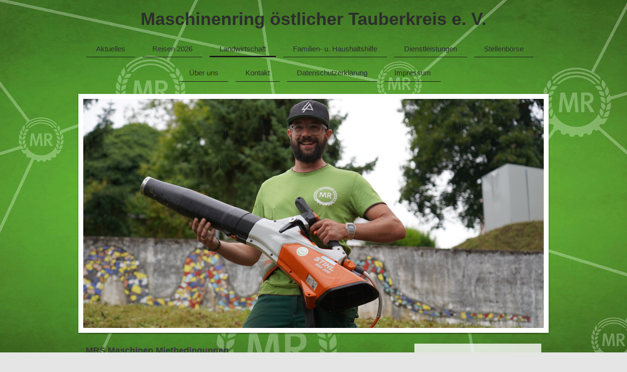

--- FILE ---
content_type: text/html; charset=UTF-8
request_url: https://www.unser-maschinenring.de/landwirtschaft/aktuelle-mietbedingungen/
body_size: 7293
content:
<!DOCTYPE html>
<html lang="de"  ><head prefix="og: http://ogp.me/ns# fb: http://ogp.me/ns/fb# business: http://ogp.me/ns/business#">
    <meta http-equiv="Content-Type" content="text/html; charset=utf-8"/>
    <meta name="generator" content="IONOS MyWebsite"/>
        
    <link rel="dns-prefetch" href="//cdn.website-start.de/"/>
    <link rel="dns-prefetch" href="//105.mod.mywebsite-editor.com"/>
    <link rel="dns-prefetch" href="https://105.sb.mywebsite-editor.com/"/>
    <link rel="shortcut icon" href="https://www.unser-maschinenring.de/s/misc/favicon.png?1550665892"/>
        <link rel="apple-touch-icon" href="https://www.unser-maschinenring.de/s/misc/touchicon.png?1550666058"/>
        <title>Maschinenring östlicher Tauberkreis e. V. - aktuelle Mietbedingungen</title>
    <style type="text/css">@media screen and (max-device-width: 1024px) {.diyw a.switchViewWeb {display: inline !important;}}</style>
    
    <meta name="viewport" content="width=device-width, initial-scale=1, maximum-scale=1, minimal-ui"/>

<meta name="format-detection" content="telephone=no"/>
        <meta name="keywords" content="Maschinenring, östlicher, Tauberkreis, Tauberkreis, Landwirtschaft, Münster, Creglingen"/>
            <meta name="description" content="Internetauftritt des Maschinenrings östlicher Tauberkreis e. V."/>
            <meta name="robots" content="index,follow"/>
        <link href="//cdn.website-start.de/templates/2113/style.css?1763478093678" rel="stylesheet" type="text/css"/>
    <link href="https://www.unser-maschinenring.de/s/style/theming.css?1730719939" rel="stylesheet" type="text/css"/>
    <link href="//cdn.website-start.de/app/cdn/min/group/web.css?1763478093678" rel="stylesheet" type="text/css"/>
<link href="//cdn.website-start.de/app/cdn/min/moduleserver/css/de_DE/common,shoppingbasket?1763478093678" rel="stylesheet" type="text/css"/>
    <link href="//cdn.website-start.de/app/cdn/min/group/mobilenavigation.css?1763478093678" rel="stylesheet" type="text/css"/>
    <link href="https://105.sb.mywebsite-editor.com/app/logstate2-css.php?site=782827940&amp;t=1768816706" rel="stylesheet" type="text/css"/>

<script type="text/javascript">
    /* <![CDATA[ */
var stagingMode = '';
    /* ]]> */
</script>
<script src="https://105.sb.mywebsite-editor.com/app/logstate-js.php?site=782827940&amp;t=1768816706"></script>

    <link href="//cdn.website-start.de/templates/2113/print.css?1763478093678" rel="stylesheet" media="print" type="text/css"/>
    <script type="text/javascript">
    /* <![CDATA[ */
    var systemurl = 'https://105.sb.mywebsite-editor.com/';
    var webPath = '/';
    var proxyName = '';
    var webServerName = 'www.unser-maschinenring.de';
    var sslServerUrl = 'https://www.unser-maschinenring.de';
    var nonSslServerUrl = 'http://www.unser-maschinenring.de';
    var webserverProtocol = 'http://';
    var nghScriptsUrlPrefix = '//105.mod.mywebsite-editor.com';
    var sessionNamespace = 'DIY_SB';
    var jimdoData = {
        cdnUrl:  '//cdn.website-start.de/',
        messages: {
            lightBox: {
    image : 'Bild',
    of: 'von'
}

        },
        isTrial: 0,
        pageId: 923526888    };
    var script_basisID = "782827940";

    diy = window.diy || {};
    diy.web = diy.web || {};

        diy.web.jsBaseUrl = "//cdn.website-start.de/s/build/";

    diy.context = diy.context || {};
    diy.context.type = diy.context.type || 'web';
    /* ]]> */
</script>

<script type="text/javascript" src="//cdn.website-start.de/app/cdn/min/group/web.js?1763478093678" crossorigin="anonymous"></script><script type="text/javascript" src="//cdn.website-start.de/s/build/web.bundle.js?1763478093678" crossorigin="anonymous"></script><script type="text/javascript" src="//cdn.website-start.de/app/cdn/min/group/mobilenavigation.js?1763478093678" crossorigin="anonymous"></script><script src="//cdn.website-start.de/app/cdn/min/moduleserver/js/de_DE/common,shoppingbasket?1763478093678"></script>
<script type="text/javascript" src="https://cdn.website-start.de/proxy/apps/the5mu/resource/dependencies/"></script><script type="text/javascript">
                    if (typeof require !== 'undefined') {
                        require.config({
                            waitSeconds : 10,
                            baseUrl : 'https://cdn.website-start.de/proxy/apps/the5mu/js/'
                        });
                    }
                </script><script type="text/javascript" src="//cdn.website-start.de/app/cdn/min/group/pfcsupport.js?1763478093678" crossorigin="anonymous"></script>    <meta property="og:type" content="business.business"/>
    <meta property="og:url" content="https://www.unser-maschinenring.de/landwirtschaft/aktuelle-mietbedingungen/"/>
    <meta property="og:title" content="Maschinenring östlicher Tauberkreis e. V. - aktuelle Mietbedingungen"/>
            <meta property="og:description" content="Internetauftritt des Maschinenrings östlicher Tauberkreis e. V."/>
                <meta property="og:image" content="https://www.unser-maschinenring.de/s/misc/logo.png?t=1768238582"/>
        <meta property="business:contact_data:country_name" content="Deutschland"/>
    
    
    
    <meta property="business:contact_data:email" content="info@unser-maschinenring.de"/>
    
    <meta property="business:contact_data:phone_number" content=" 07933 70040-22"/>
    
    
</head>


<body class="body diyBgActive  cc-pagemode-default diyfeSidebarRight diy-market-de_DE" data-pageid="923526888" id="page-923526888">
    
    <div class="diyw">
        <div class="diyweb diywebClark">
	
<nav id="diyfeMobileNav" class="diyfeCA diyfeCA2" role="navigation">
    <a title="Navigation aufklappen/zuklappen">Navigation aufklappen/zuklappen</a>
    <ul class="mainNav1"><li class=" hasSubNavigation"><a data-page-id="920166420" href="https://www.unser-maschinenring.de/" class=" level_1"><span>Aktuelles</span></a><span class="diyfeDropDownSubOpener">&nbsp;</span><div class="diyfeDropDownSubList diyfeCA diyfeCA3"><ul class="mainNav2"><li class=" hasSubNavigation"><a data-page-id="920166354" href="https://www.unser-maschinenring.de/aktuelles/einkaufsvorteile-angebote/" class=" level_2"><span>Einkaufsvorteile &amp; Angebote</span></a></li><li class=" hasSubNavigation"><a data-page-id="920166403" href="https://www.unser-maschinenring.de/aktuelles/mr-senioren/" class=" level_2"><span>MR Senioren</span></a></li><li class=" hasSubNavigation"><a data-page-id="920166363" href="https://www.unser-maschinenring.de/aktuelles/pinnwand/" class=" level_2"><span>Pinnwand</span></a></li><li class=" hasSubNavigation"><a data-page-id="924123466" href="https://www.unser-maschinenring.de/aktuelles/archiv/" class=" level_2"><span>Archiv</span></a></li></ul></div></li><li class=" hasSubNavigation"><a data-page-id="924159955" href="https://www.unser-maschinenring.de/reisen-2026/" class=" level_1"><span>Reisen 2026</span></a></li><li class="parent hasSubNavigation"><a data-page-id="920166362" href="https://www.unser-maschinenring.de/landwirtschaft/" class="parent level_1"><span>Landwirtschaft</span></a><span class="diyfeDropDownSubOpener">&nbsp;</span><div class="diyfeDropDownSubList diyfeCA diyfeCA3"><ul class="mainNav2"><li class=" hasSubNavigation"><a data-page-id="924100343" href="https://www.unser-maschinenring.de/landwirtschaft/trichogramma-mais/" class=" level_2"><span>Trichogramma Mais</span></a></li><li class="current hasSubNavigation"><a data-page-id="923526888" href="https://www.unser-maschinenring.de/landwirtschaft/aktuelle-mietbedingungen/" class="current level_2"><span>aktuelle Mietbedingungen</span></a></li><li class=" hasSubNavigation"><a data-page-id="924120886" href="https://www.unser-maschinenring.de/landwirtschaft/maschinenvermittlung/" class=" level_2"><span>Maschinenvermittlung</span></a></li><li class=" hasSubNavigation"><a data-page-id="920166383" href="https://www.unser-maschinenring.de/landwirtschaft/betriebshilfe/" class=" level_2"><span>Betriebshilfe</span></a><span class="diyfeDropDownSubOpener">&nbsp;</span><div class="diyfeDropDownSubList diyfeCA diyfeCA3"><ul class="mainNav3"><li class=" hasSubNavigation"><a data-page-id="923417933" href="https://www.unser-maschinenring.de/landwirtschaft/betriebshilfe/wer-bekommt-hilfe/" class=" level_3"><span>Wer bekommt Hilfe?</span></a></li><li class=" hasSubNavigation"><a data-page-id="923417960" href="https://www.unser-maschinenring.de/landwirtschaft/betriebshilfe/notsituation/" class=" level_3"><span>Notsituation?</span></a></li><li class=" hasSubNavigation"><a data-page-id="923417934" href="https://www.unser-maschinenring.de/landwirtschaft/betriebshilfe/kostenträger/" class=" level_3"><span>Kostenträger</span></a></li></ul></div></li></ul></div></li><li class=" hasSubNavigation"><a data-page-id="920166336" href="https://www.unser-maschinenring.de/familien-u-haushaltshilfe/" class=" level_1"><span>Familien- u. Haushaltshilfe</span></a></li><li class=" hasSubNavigation"><a data-page-id="924098772" href="https://www.unser-maschinenring.de/dienstleistungen/" class=" level_1"><span>Dienstleistungen</span></a><span class="diyfeDropDownSubOpener">&nbsp;</span><div class="diyfeDropDownSubList diyfeCA diyfeCA3"><ul class="mainNav2"><li class=" hasSubNavigation"><a data-page-id="924123461" href="https://www.unser-maschinenring.de/dienstleistungen/grünpflege/" class=" level_2"><span>Grünpflege</span></a></li><li class=" hasSubNavigation"><a data-page-id="920166338" href="https://www.unser-maschinenring.de/dienstleistungen/galabau/" class=" level_2"><span>GaLaBau</span></a></li><li class=" hasSubNavigation"><a data-page-id="924123462" href="https://www.unser-maschinenring.de/dienstleistungen/winterdienst/" class=" level_2"><span>Winterdienst</span></a></li><li class=" hasSubNavigation"><a data-page-id="924098471" href="https://www.unser-maschinenring.de/dienstleistungen/fachkraft-arbeitssicherheit/" class=" level_2"><span>Fachkraft Arbeitssicherheit</span></a></li></ul></div></li><li class=" hasSubNavigation"><a data-page-id="924069790" href="https://www.unser-maschinenring.de/stellenbörse/" class=" level_1"><span>Stellenbörse</span></a></li><li class=" hasSubNavigation"><a data-page-id="920166342" href="https://www.unser-maschinenring.de/über-uns/" class=" level_1"><span>Über uns</span></a><span class="diyfeDropDownSubOpener">&nbsp;</span><div class="diyfeDropDownSubList diyfeCA diyfeCA3"><ul class="mainNav2"><li class=" hasSubNavigation"><a data-page-id="920166343" href="https://www.unser-maschinenring.de/über-uns/vorstand-beirat/" class=" level_2"><span>Vorstand + Beirat</span></a></li><li class=" hasSubNavigation"><a data-page-id="920166345" href="https://www.unser-maschinenring.de/über-uns/mitglied-werden/" class=" level_2"><span>Mitglied werden</span></a></li><li class=" hasSubNavigation"><a data-page-id="920166346" href="https://www.unser-maschinenring.de/über-uns/chronik/" class=" level_2"><span>Chronik</span></a></li><li class=" hasSubNavigation"><a data-page-id="920166380" href="https://www.unser-maschinenring.de/über-uns/anfahrt/" class=" level_2"><span>Anfahrt</span></a></li><li class=" hasSubNavigation"><a data-page-id="924091199" href="https://www.unser-maschinenring.de/über-uns/agb/" class=" level_2"><span>AGB</span></a></li></ul></div></li><li class=" hasSubNavigation"><a data-page-id="920166381" href="https://www.unser-maschinenring.de/kontakt/" class=" level_1"><span>Kontakt</span></a></li><li class=" hasSubNavigation"><a data-page-id="924093198" href="https://www.unser-maschinenring.de/datenschutzerklärung/" class=" level_1"><span>Datenschutzerklärung</span></a></li><li class=" hasSubNavigation"><a data-page-id="920166382" href="https://www.unser-maschinenring.de/impressum/" class=" level_1"><span>Impressum</span></a></li></ul></nav>
	<div class="diywebLogo">
		<div class="diywebLiveArea">
			<div class="diywebMainGutter">
				<div class="diyfeGE">
					<div class="diywebGutter">
						
    <style type="text/css" media="all">
        /* <![CDATA[ */
                .diyw #website-logo {
            text-align: center !important;
                        padding: 8px 0;
                    }
        
        
        .diyw #website-logo p.website-logo-text,
        .diyw #website-logo p.website-logo-text a.website-logo-text {
            text-align: center !important;
            font-family: Verdana, Geneva, sans-serif !important;
            font-size: 36px !important;
            font-style: normal !important;
            font-weight: bold !important;
        }
        
                /* ]]> */
    </style>

    <div id="website-logo">
    
                    <p class="website-logo-text "><a href="https://www.unser-maschinenring.de/" class="website-logo-text">Maschinenring östlicher Tauberkreis e. V.</a>
            </p>
            </div>


					</div>
				</div>
			</div>
		</div>
	</div>
	<div class="diywebNav diywebNavHorizontal diywebNavMain diywebNav1">
		<div class="diywebLiveArea">
			<div class="diywebMainGutter">
				<div class="diyfeGE diyfeCA diyfeCA2">
					<div class="diywebGutter">
						<div class="webnavigation"><ul id="mainNav1" class="mainNav1"><li class="navTopItemGroup_1"><a data-page-id="920166420" href="https://www.unser-maschinenring.de/" class="level_1"><span>Aktuelles</span></a></li><li class="navTopItemGroup_2"><a data-page-id="924159955" href="https://www.unser-maschinenring.de/reisen-2026/" class="level_1"><span>Reisen 2026</span></a></li><li class="navTopItemGroup_3"><a data-page-id="920166362" href="https://www.unser-maschinenring.de/landwirtschaft/" class="parent level_1"><span>Landwirtschaft</span></a></li><li class="navTopItemGroup_4"><a data-page-id="920166336" href="https://www.unser-maschinenring.de/familien-u-haushaltshilfe/" class="level_1"><span>Familien- u. Haushaltshilfe</span></a></li><li class="navTopItemGroup_5"><a data-page-id="924098772" href="https://www.unser-maschinenring.de/dienstleistungen/" class="level_1"><span>Dienstleistungen</span></a></li><li class="navTopItemGroup_6"><a data-page-id="924069790" href="https://www.unser-maschinenring.de/stellenbörse/" class="level_1"><span>Stellenbörse</span></a></li><li class="navTopItemGroup_7"><a data-page-id="920166342" href="https://www.unser-maschinenring.de/über-uns/" class="level_1"><span>Über uns</span></a></li><li class="navTopItemGroup_8"><a data-page-id="920166381" href="https://www.unser-maschinenring.de/kontakt/" class="level_1"><span>Kontakt</span></a></li><li class="navTopItemGroup_9"><a data-page-id="924093198" href="https://www.unser-maschinenring.de/datenschutzerklärung/" class="level_1"><span>Datenschutzerklärung</span></a></li><li class="navTopItemGroup_10"><a data-page-id="920166382" href="https://www.unser-maschinenring.de/impressum/" class="level_1"><span>Impressum</span></a></li></ul></div>
			<div id="diywebAppContainer1st"></div>
					</div>
				</div>
			</div>
		</div>
	</div>
	<div class="diywebEmotionHeader">
		<div class="diywebLiveArea">
			<div class="diywebMainGutter">
				<div class="diyfeGE">
					<div class="diywebGutter">
						
<style type="text/css" media="all">
.diyw div#emotion-header {
        max-width: 940px;
        max-height: 468px;
                background: #99E02D;
    }

.diyw div#emotion-header-title-bg {
    left: 0%;
    top: 0%;
    width: 100%;
    height: 19%;

    background-color: #FFFFFF;
    opacity: 0.50;
    filter: alpha(opacity = 50);
    display: none;}

.diyw div#emotion-header strong#emotion-header-title {
    left: 0%;
    top: 25%;
    color: #ffffff;
    display: none;    font: normal bold 36px/120% 'Trebuchet MS', Helvetica, sans-serif;
}

.diyw div#emotion-no-bg-container{
    max-height: 468px;
}

.diyw div#emotion-no-bg-container .emotion-no-bg-height {
    margin-top: 49.79%;
}
</style>
<div id="emotion-header" data-action="loadView" data-params="active" data-imagescount="4">
            <img src="https://www.unser-maschinenring.de/s/img/emotionheader.JPG?1758706990.940px.468px" id="emotion-header-img" alt=""/>
            
        <div id="ehSlideshowPlaceholder">
            <div id="ehSlideShow">
                <div class="slide-container">
                                        <div style="background-color: #99E02D">
                            <img src="https://www.unser-maschinenring.de/s/img/emotionheader.JPG?1758706990.940px.468px" alt=""/>
                        </div>
                                    </div>
            </div>
        </div>


        <script type="text/javascript">
        //<![CDATA[
                diy.module.emotionHeader.slideShow.init({ slides: [{"url":"https:\/\/www.unser-maschinenring.de\/s\/img\/emotionheader.JPG?1758706990.940px.468px","image_alt":"","bgColor":"#99E02D"},{"url":"https:\/\/www.unser-maschinenring.de\/s\/img\/emotionheader_1.JPG?1758706990.940px.468px","image_alt":"","bgColor":"#99E02D"},{"url":"https:\/\/www.unser-maschinenring.de\/s\/img\/emotionheader_2.JPG?1758706990.940px.468px","image_alt":"","bgColor":"#99E02D"},{"url":"https:\/\/www.unser-maschinenring.de\/s\/img\/emotionheader_3.JPG?1758706990.940px.468px","image_alt":"","bgColor":"#99E02D"}] });
        //]]>
        </script>

    
    
    
    
    
    <script type="text/javascript">
    //<![CDATA[
    (function ($) {
        function enableSvgTitle() {
                        var titleSvg = $('svg#emotion-header-title-svg'),
                titleHtml = $('#emotion-header-title'),
                emoWidthAbs = 940,
                emoHeightAbs = 468,
                offsetParent,
                titlePosition,
                svgBoxWidth,
                svgBoxHeight;

                        if (titleSvg.length && titleHtml.length) {
                offsetParent = titleHtml.offsetParent();
                titlePosition = titleHtml.position();
                svgBoxWidth = titleHtml.width();
                svgBoxHeight = titleHtml.height();

                                titleSvg.get(0).setAttribute('viewBox', '0 0 ' + svgBoxWidth + ' ' + svgBoxHeight);
                titleSvg.css({
                   left: Math.roundTo(100 * titlePosition.left / offsetParent.width(), 3) + '%',
                   top: Math.roundTo(100 * titlePosition.top / offsetParent.height(), 3) + '%',
                   width: Math.roundTo(100 * svgBoxWidth / emoWidthAbs, 3) + '%',
                   height: Math.roundTo(100 * svgBoxHeight / emoHeightAbs, 3) + '%'
                });

                titleHtml.css('visibility','hidden');
                titleSvg.css('visibility','visible');
            }
        }

        
            var posFunc = function($, overrideSize) {
                var elems = [], containerWidth, containerHeight;
                                    elems.push({
                        selector: '#emotion-header-title',
                        overrideSize: true,
                        horPos: 18.11,
                        vertPos: 22.48                    });
                    lastTitleWidth = $('#emotion-header-title').width();
                                                elems.push({
                    selector: '#emotion-header-title-bg',
                    horPos: 0,
                    vertPos: 0                });
                                
                containerWidth = parseInt('940');
                containerHeight = parseInt('468');

                for (var i = 0; i < elems.length; ++i) {
                    var el = elems[i],
                        $el = $(el.selector),
                        pos = {
                            left: el.horPos,
                            top: el.vertPos
                        };
                    if (!$el.length) continue;
                    var anchorPos = $el.anchorPosition();
                    anchorPos.$container = $('#emotion-header');

                    if (overrideSize === true || el.overrideSize === true) {
                        anchorPos.setContainerSize(containerWidth, containerHeight);
                    } else {
                        anchorPos.setContainerSize(null, null);
                    }

                    var pxPos = anchorPos.fromAnchorPosition(pos),
                        pcPos = anchorPos.toPercentPosition(pxPos);

                    var elPos = {};
                    if (!isNaN(parseFloat(pcPos.top)) && isFinite(pcPos.top)) {
                        elPos.top = pcPos.top + '%';
                    }
                    if (!isNaN(parseFloat(pcPos.left)) && isFinite(pcPos.left)) {
                        elPos.left = pcPos.left + '%';
                    }
                    $el.css(elPos);
                }

                // switch to svg title
                enableSvgTitle();
            };

                        var $emotionImg = jQuery('#emotion-header-img');
            if ($emotionImg.length > 0) {
                // first position the element based on stored size
                posFunc(jQuery, true);

                // trigger reposition using the real size when the element is loaded
                var ehLoadEvTriggered = false;
                $emotionImg.one('load', function(){
                    posFunc(jQuery);
                    ehLoadEvTriggered = true;
                                        diy.module.emotionHeader.slideShow.start();
                                    }).each(function() {
                                        if(this.complete || typeof this.complete === 'undefined') {
                        jQuery(this).load();
                    }
                });

                                noLoadTriggeredTimeoutId = setTimeout(function() {
                    if (!ehLoadEvTriggered) {
                        posFunc(jQuery);
                    }
                    window.clearTimeout(noLoadTriggeredTimeoutId)
                }, 5000);//after 5 seconds
            } else {
                jQuery(function(){
                    posFunc(jQuery);
                });
            }

                        if (jQuery.isBrowser && jQuery.isBrowser.ie8) {
                var longTitleRepositionCalls = 0;
                longTitleRepositionInterval = setInterval(function() {
                    if (lastTitleWidth > 0 && lastTitleWidth != jQuery('#emotion-header-title').width()) {
                        posFunc(jQuery);
                    }
                    longTitleRepositionCalls++;
                    // try this for 5 seconds
                    if (longTitleRepositionCalls === 5) {
                        window.clearInterval(longTitleRepositionInterval);
                    }
                }, 1000);//each 1 second
            }

            }(jQuery));
    //]]>
    </script>

    </div>

					</div>
				</div>
			</div>
		</div>
	</div>
	<div class="diywebContent">
		<div class="diywebLiveArea">
			<div class="diywebMainGutter">
				<div class="diyfeGridGroup diyfeCA diyfeCA1">
					<div class="diywebMain diyfeGE">
						<div class="diywebGutter">
							
        <div id="content_area">
        	<div id="content_start"></div>
        	
        
        <div id="matrix_1025355983" class="sortable-matrix" data-matrixId="1025355983"><div class="n module-type-text diyfeLiveArea "> <p style="margin-bottom: 0cm;"><span style="color:#353535;"><span style="font-size:18px;"><span style="font-family: Century Gothic,sans-serif;"><strong>MRS Maschinen
Mietbedingungen</strong></span></span></span></p>
<p style="margin-bottom: 0cm;"> </p>
<p style="margin-bottom: 0cm;"><span style="font-size:16px;"><span style="color:#353535;"><span style="font-family: Century Gothic,sans-serif;">Um gerechte Bedingungen für Mitglieder (Ausleihen) von
MRS Maschinen zu schaffen, gelten ab 01.02.2013 die folgenden</span> <span style="font-family: Century Gothic,sans-serif;"><span style="text-decoration: underline;"><strong>Mietbedingungen:</strong></span></span></span></span></p>
<p style="margin-bottom: 0cm;"> </p>
<p style="margin-bottom: 0cm;"><span style="font-size:16px;"><span style="color:#353535;"><span style="font-family: Century Gothic,sans-serif;">Diesel betriebene Maschinen werden nach dem Einsatz an
der Geschäftsstelle, bis zum Abschalten der Zapfpistole voll getankt.</span></span></span></p>
<p style="margin-bottom: 0cm;"><span style="font-size:16px;"><span style="color:#353535;"><span style="font-family: Century Gothic,sans-serif;">Die Dieselkosten werden dem Mieter in Rechnung
gestellt.</span></span></span></p>
<p style="margin-bottom: 0cm;"> </p>
<p style="margin-bottom: 0cm;"><span style="font-size:16px;"><span style="color:#353535;"><span style="font-family: Century Gothic,sans-serif;">Für verunreinigt zurückgegebene Maschinen und Geräte
berechnen wir Reinigungskosten nach Aufwand.</span></span></span></p>
<p style="margin-bottom: 0cm;"> </p>
<p style="margin-bottom: 0cm;"><span style="font-size:16px;"><span style="color:#353535;"><span style="font-family: Century Gothic,sans-serif;">Der Mieter haftet für alle Beschädigungen des
Mietgegenstandes, die durch Vorsatz, Fahrlässigkeit und nicht bestimmungsgemäßen Gebrauch auftreten.</span></span></span></p>
<p style="margin-bottom: 0cm;"> </p>
<p style="margin-bottom: 0cm;"><span style="font-size:16px;"><span style="color:#353535;"><span style="font-family: Century Gothic,sans-serif;">Schäden sind unverzüglich in der Geschäftsstelle
(07933/340) zu melden.</span></span></span></p>
<p style="margin-bottom: 0cm;"> </p>
<p style="margin-bottom: 0cm;"><span style="font-size:16px;"><span style="color:#353535;"><span style="font-family: Century Gothic,sans-serif;">Keine Maschinenweitergabe an
Dritte.</span></span></span></p>
<p style="margin-bottom: 0cm;"> </p>
<p style="margin-bottom: 0cm;"><span style="font-size:16px;"><span style="color:#353535;"><span style="font-family: Century Gothic,sans-serif;">Maschinen sind unverzüglich nach Gebrauch
zurückzubringen.</span></span></span></p>
<p style="margin-bottom: 0cm;"> </p>
<p style="margin-bottom: 0cm;"><span style="font-size:16px;"><span style="color:#353535;"><span style="font-family: Century Gothic,sans-serif;">Der Mieter haftet für den Verlust der Maschinen und
Geräte.</span></span></span></p>
<p style="margin-bottom: 0cm;"> </p>
<p style="margin-bottom: 0cm;"><span style="font-size:16px;"><span style="color:#353535;"><span style="font-family: Century Gothic,sans-serif;">Die tatsächlich geleistete Arbeit ist ordnungsgemäß
anzugeben.</span></span></span></p>
<p style="margin-bottom: 0cm;"><span style="font-size:16px;"><span style="color:#353535;"><span style="font-family: Century Gothic,sans-serif;">Wir behalten uns vor, die angegeben Flächen/Stunden zu
überprüfen.</span></span></span></p>
<p style="margin-bottom: 0cm;"> </p>
<p><span style="font-size:16px;"><span style="color:#000000;">﻿</span></span></p> </div></div>
        
        
        </div>
						</div>
					</div>
					<div class="diywebSecondary diyfeCA diyfeCA3 diyfeGE">
						<div class="diywebNav diywebNav23">
							<div class="diywebGutter">
								<div class="webnavigation"><ul id="mainNav2" class="mainNav2"><li class="navTopItemGroup_0"><a data-page-id="924100343" href="https://www.unser-maschinenring.de/landwirtschaft/trichogramma-mais/" class="level_2"><span>Trichogramma Mais</span></a></li><li class="navTopItemGroup_0"><a data-page-id="923526888" href="https://www.unser-maschinenring.de/landwirtschaft/aktuelle-mietbedingungen/" class="current level_2"><span>aktuelle Mietbedingungen</span></a></li><li class="navTopItemGroup_0"><a data-page-id="924120886" href="https://www.unser-maschinenring.de/landwirtschaft/maschinenvermittlung/" class="level_2"><span>Maschinenvermittlung</span></a></li><li class="navTopItemGroup_0"><a data-page-id="920166383" href="https://www.unser-maschinenring.de/landwirtschaft/betriebshilfe/" class="level_2"><span>Betriebshilfe</span></a></li></ul></div>
							</div>
						</div>
						<div class="diywebSidebar diyfeCA3">
							<div class="diywebGutter">
								<div id="matrix_1024362407" class="sortable-matrix" data-matrixId="1024362407"><div class="n module-type-header diyfeLiveArea "> <h1><span class="diyfeDecoration">Hier finden Sie uns:</span></h1> </div><div class="n module-type-text diyfeLiveArea "> <p><strong>Maschinenring</strong></p>
<p><strong>östlicher Tauberkreis e. V.</strong><br/>
Hörle 3<br/>
97993 Creglingen</p>
<p>Telefon: 07933/70040-0</p>
<p>Fax: 07933/7236</p>
<p>E-Mail: info@unser-maschinenring.de</p>
<p>www.unser-maschinenring.de</p>
<p> </p>
<p style="text-align: center;"><span style="color:#666666;"><strong>Wir sind für Sie da</strong>!</span></p>
<p style="text-align: center;"><span style="color:#666666;"><strong>Montag bis Freitag</strong></span></p>
<p style="text-align: center;"><span style="color:#666666;"><strong> 8:00 - 12:00 Uhr</strong></span></p>
<p style="text-align: center;"><span style="color:#666666;"><strong>13:00 - 17:00 Uhr</strong></span></p> </div><div class="n module-type-hr diyfeLiveArea "> <div style="padding: 0px 0px">
    <div class="hr"></div>
</div>
 </div><div class="n module-type-header diyfeLiveArea "> <h1><span class="diyfeDecoration">Mitglied werden?</span></h1> </div><div class="n module-type-downloadDocument diyfeLiveArea ">         <div class="clearover">
            <div class="leftDownload">
                <a href="https://www.unser-maschinenring.de/app/download/5784813855/Beitrittserkl%C3%A4rung+Paket.pdf" target="_blank">                        <img src="//cdn.website-start.de/s/img/cc/icons/pdf.png" width="51" height="51" alt="Download"/>
                        </a>            </div>
            <div class="rightDownload">
            <a href="https://www.unser-maschinenring.de/app/download/5784813855/Beitrittserkl%C3%A4rung+Paket.pdf" target="_blank">Beitrittserklärung Paket.pdf</a> <br/>PDF-Dokument [253.6 KB]             </div>
        </div>
         </div><div class="n module-type-hr diyfeLiveArea "> <div style="padding: 0px 0px">
    <div class="hr"></div>
</div>
 </div><div class="n module-type-imageSubtitle diyfeLiveArea "> <div class="clearover imageSubtitle" id="imageSubtitle-5801957680">
    <div class="align-container align-left" style="max-width: 270px">
        <a class="imagewrapper" href="http://www.maschinenring.de/" target="_blank">
            <img id="image_2459781156" src="https://www.unser-maschinenring.de/s/cc_images/cache_2459781156.JPG?t=1444721110" alt="" style="max-width: 270px; height:auto"/>
        </a>

        
    </div>

</div>

<script type="text/javascript">
//<![CDATA[
jQuery(function($) {
    var $target = $('#imageSubtitle-5801957680');

    if ($.fn.swipebox && Modernizr.touch) {
        $target
            .find('a[rel*="lightbox"]')
            .addClass('swipebox')
            .swipebox();
    } else {
        $target.tinyLightbox({
            item: 'a[rel*="lightbox"]',
            cycle: false,
            hideNavigation: true
        });
    }
});
//]]>
</script>
 </div><div class="n module-type-hr diyfeLiveArea "> <div style="padding: 0px 0px">
    <div class="hr"></div>
</div>
 </div><div class="n module-type-imageSubtitle diyfeLiveArea "> <div class="clearover imageSubtitle imageFitWidth" id="imageSubtitle-5795369889">
    <div class="align-container align-left" style="max-width: 272px">
        <a class="imagewrapper" href="http://www.maschinenring.de" target="_blank" title="MR Portal">
            <img id="image_2445887792" src="https://www.unser-maschinenring.de/s/cc_images/cache_2445887792.jpg?t=1482418037" alt="" style="max-width: 272px; height:auto"/>
        </a>

                <span class="caption">MR Portal</span>
        
    </div>

</div>

<script type="text/javascript">
//<![CDATA[
jQuery(function($) {
    var $target = $('#imageSubtitle-5795369889');

    if ($.fn.swipebox && Modernizr.touch) {
        $target
            .find('a[rel*="lightbox"]')
            .addClass('swipebox')
            .swipebox();
    } else {
        $target.tinyLightbox({
            item: 'a[rel*="lightbox"]',
            cycle: false,
            hideNavigation: true
        });
    }
});
//]]>
</script>
 </div><div class="n module-type-hr diyfeLiveArea "> <div style="padding: 0px 0px">
    <div class="hr"></div>
</div>
 </div><div class="n module-type-htmlCode diyfeLiveArea ">  </div><div class="n module-type-hr diyfeLiveArea "> <div style="padding: 0px 0px">
    <div class="hr"></div>
</div>
 </div></div>
							</div>
						</div><!-- .diywebSidebar -->
					</div><!-- .diywebSecondary -->
				</div><!-- .diyfeGridGroup -->
			</div><!-- .diywebMainGutter -->
		</div>
	</div><!-- .diywebContent -->
	<div class="diywebFooter">
		<div class="diywebLiveArea">
			<div class="diywebMainGutter">
				<div class="diyfeGE diyfeCA diyfeCA4">
					<div class="diywebGutter">
						<div id="contentfooter">
    <div class="leftrow">
                        <a rel="nofollow" href="javascript:window.print();">
                    <img class="inline" height="14" width="18" src="//cdn.website-start.de/s/img/cc/printer.gif" alt=""/>
                    Druckversion                </a> <span class="footer-separator">|</span>
                <a href="https://www.unser-maschinenring.de/sitemap/">Sitemap</a>
                        <br/> © Maschinenring östlicher Tauberkreis e. V. 97993 Creglingen - Münster, Hörle 3
            </div>
    <script type="text/javascript">
        window.diy.ux.Captcha.locales = {
            generateNewCode: 'Neuen Code generieren',
            enterCode: 'Bitte geben Sie den Code ein'
        };
        window.diy.ux.Cap2.locales = {
            generateNewCode: 'Neuen Code generieren',
            enterCode: 'Bitte geben Sie den Code ein'
        };
    </script>
    <div class="rightrow">
                    <span class="loggedout">
                <a rel="nofollow" id="login" href="https://login.1and1-editor.com/782827940/www.unser-maschinenring.de/de?pageId=923526888">
                    Login                </a>
            </span>
                <p><a class="diyw switchViewWeb" href="javascript:switchView('desktop');">Webansicht</a><a class="diyw switchViewMobile" href="javascript:switchView('mobile');">Mobile-Ansicht</a></p>
                <span class="loggedin">
            <a rel="nofollow" id="logout" href="https://105.sb.mywebsite-editor.com/app/cms/logout.php">Logout</a> <span class="footer-separator">|</span>
            <a rel="nofollow" id="edit" href="https://105.sb.mywebsite-editor.com/app/782827940/923526888/">Seite bearbeiten</a>
        </span>
    </div>
</div>
            <div id="loginbox" class="hidden">
                <script type="text/javascript">
                    /* <![CDATA[ */
                    function forgotpw_popup() {
                        var url = 'https://passwort.1und1.de/xml/request/RequestStart';
                        fenster = window.open(url, "fenster1", "width=600,height=400,status=yes,scrollbars=yes,resizable=yes");
                        // IE8 doesn't return the window reference instantly or at all.
                        // It may appear the call failed and fenster is null
                        if (fenster && fenster.focus) {
                            fenster.focus();
                        }
                    }
                    /* ]]> */
                </script>
                                <img class="logo" src="//cdn.website-start.de/s/img/logo.gif" alt="IONOS" title="IONOS"/>

                <div id="loginboxOuter"></div>
            </div>
        

					</div>
				</div>
			</div>
		</div>
	</div><!-- .diywebFooter -->
</div><!-- .diyweb -->    </div>

    
    </body>


<!-- rendered at Mon, 12 Jan 2026 18:23:03 +0100 -->
</html>
